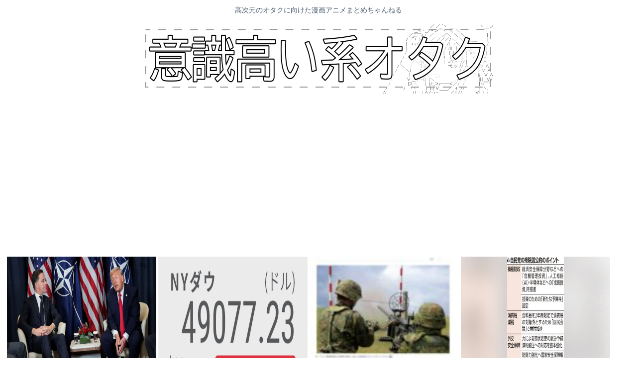

--- FILE ---
content_type: text/html; charset=utf-8
request_url: https://www.google.com/recaptcha/api2/aframe
body_size: 267
content:
<!DOCTYPE HTML><html><head><meta http-equiv="content-type" content="text/html; charset=UTF-8"></head><body><script nonce="knEF9duV9xANzolYlHQ9og">/** Anti-fraud and anti-abuse applications only. See google.com/recaptcha */ try{var clients={'sodar':'https://pagead2.googlesyndication.com/pagead/sodar?'};window.addEventListener("message",function(a){try{if(a.source===window.parent){var b=JSON.parse(a.data);var c=clients[b['id']];if(c){var d=document.createElement('img');d.src=c+b['params']+'&rc='+(localStorage.getItem("rc::a")?sessionStorage.getItem("rc::b"):"");window.document.body.appendChild(d);sessionStorage.setItem("rc::e",parseInt(sessionStorage.getItem("rc::e")||0)+1);localStorage.setItem("rc::h",'1769039067531');}}}catch(b){}});window.parent.postMessage("_grecaptcha_ready", "*");}catch(b){}</script></body></html>

--- FILE ---
content_type: text/javascript;charset=utf-8
request_url: https://rcm.shinobi.jp/r/5b4e90b34ad230a4d45f06dd43756033
body_size: 13733
content:
if(! window.NT_RMD_AUD_ITEMS){window.NT_RMD_AUD_ITEMS = {};};(function(item){window.NT_RMD_AUD_ITEMS[item.source_key] = item;if(window.NT_RMD_AUD_CORE_ENGINE){window.NT_RMD_AUD_CORE_ENGINE.run();}})({"id":153962,"user_id":1710,"source_key":"5b4e90b34ad230a4d45f06dd43756033","rss_feeds":[{"id":153314,"site_url":"https://kimchired.com","site_title":"顔面キムチレッド速報","favicon":"https://kimchired.com/wp-content/uploads/2021/03/cropped-android-chrome-512x512-1-32x32.png"},{"id":153376,"site_url":"https://money774.com","site_title":"VIPなマネーリテラシー","favicon":null},{"id":114822,"site_url":"https://0matome.com/c/news.html","site_title":"おまとめ : ニュース","favicon":"https://0matome.com/favicon.ico"},{"id":153369,"site_url":"https://nihon-love.com","site_title":"愛国ちゃんねる","favicon":"https://nihon-love.com/wp-content/uploads/2021/04/cropped-android-chrome-512x512-1-32x32.png"},{"id":153370,"site_url":"https://dtsoku.com","site_title":"大東亜速報","favicon":"https://dtsoku.com/wp-content/uploads/2025/09/cropped-dtsoku_icon-32x32.png"},{"id":153317,"site_url":"https://toresube.com","site_title":"トレンドの全てがここにある","favicon":"https://toresube.com/wp-content/uploads/2021/04/cropped-android-chrome-512x512-1-32x32.png"},{"id":153371,"site_url":"https://kksoku.com","site_title":"滑稽速報","favicon":"https://kksoku.com/wp-content/uploads/2021/04/cropped-android-chrome-512x512-1-32x32.png"},{"id":153353,"site_url":"https://hanwochi.com","site_title":"反日うぉっち！","favicon":"https://hanwochi.com/wp-content/uploads/2021/03/cropped-android-chrome-512x512-1-32x32.png"},{"id":153306,"site_url":"https://gorillac.com","site_title":"ゴリちゃん","favicon":"https://gorillac.com/wp-content/uploads/2019/11/cropped-android-chrome-512x512-32x32.png"},{"id":153310,"site_url":"https://oshibtn.com","site_title":"押しボタン式ニュース","favicon":"https://oshibtn.com/wp-content/uploads/2019/10/cropped-android-chrome-512x512-32x32.png"}],"html_template":null,"carousel_settings":null,"popup_settings":null,"recommends":[{"id":1945086318,"title":"トランプ氏、グリーンランド巡る対欧関税撤回 「NATOと大枠で合意」","rssid":153370,"url":"https://dtsoku.com/%e3%83%88%e3%83%a9%e3%83%b3%e3%83%97%e6%b0%8f%e3%80%81%e3%82%b0%e3%83%aa%e3%83%bc%e3%83%b3%e3%83%a9%e3%83%b3%e3%83%89%e5%b7%a1%e3%82%8b%e5%af%be%e6%ac%a7%e9%96%a2%e7%a8%8e%e6%92%a4%e5%9b%9e-%e3%80%8cn/","images":["https://dtsoku.com/wp-content/uploads/2026/01/cJEQO478ZHQu1769037442.jpg"],"defaultimage":null,"content":"1 : 2026/01/22 07:42:51 ??? https://news.yahoo.co.jp/articles/c811c68ae4940ef1acb63a8c05c852c155cd6f9b 2 : 2026/01/22 07:45:03 4QDcD キチゲェ大統領 4 : 2026/01/22 07:45:55 MBcON &gt;&gt;2 大きな取引の最中はこんなもんだぞ 3 : 2026/01/22 07:45:47 cLXJ3 誰もが満足できるなら後悔しろよ 5 : 2026/01/22 07:46:18 UYX44 誰が信用するのか 6 : 2026/01/22 07:47:12 hZ3mw タコンプｗｗ 7 : 2026/01/22 07:48:17 acSKk TACOが手を引っ込めた？www 8 : 2026/01/22 07:50:01 EIIC4 オオカミ少年というかオオカミ老人やん 9 : 2026/01/22 07:50:12 GtOUE &gt;&gt;1 トランプ大統領がんばれ～ 11 : 2026/01/22 07:52:21 ucgcO NATOと交渉するん？EUでなくて？ 12 : 2026/01/22 07:53:22 xnfbG tACOをハッキす認知症の大統領…アメリカは壊れてるから(笑) 13 : 2026/01/22 07:53:28 nT8ZA このタコー！(´・ω・｀) 14 : 2026/01/22 07:54:04 KOHy9 まあNATOとTACOは似てるからな 15 : 2026/01/22 07:54:26 UKOmo NATOがなっとく 16 : 2026/01/22 07:54:28 nT8ZA もはや身内に株で儲けさせる作戦としか思えないんだが(´・ω・｀) 17 : 2026/01/22 07:54:54 Ir5Zp どうせまた変える 18 : 2026/01/22 07:55:13 s5vCL まずは全財産渡せとふっかけて半分で手を打つ これでお互いウィンウィンに見せかけるのがトランプ流カツアゲ 19 : 2026/01/22 07:56:48 TZucY やはり トランプは株式市場には弱いw 21 : 2026/01/22 07:59:19 VipYg デンマーク「ヤバいぜグリーン","date":1769037443,"like":0,"rt":0,"hateb":0,"sitename":"大東亜速報","subimage":null,"display_order":0},{"id":1945086319,"title":"【株価】NYダウ588ドル高、トランプ氏関税撤回で 「TACOトレード」再び","rssid":153370,"url":"https://dtsoku.com/%e3%80%90%e6%a0%aa%e4%be%a1%e3%80%91ny%e3%83%80%e3%82%a6588%e3%83%89%e3%83%ab%e9%ab%98%e3%80%81%e3%83%88%e3%83%a9%e3%83%b3%e3%83%97%e6%b0%8f%e9%96%a2%e7%a8%8e%e6%92%a4%e5%9b%9e%e3%81%a7-%e3%80%8ctaco/","images":["https://dtsoku.com/wp-content/uploads/2026/01/fdNka20Vc0Db1769037338.jpg"],"defaultimage":null,"content":"1 : 2026/01/22(木) 07:24:07.44 ID:L5k7J+AP9 【ニューヨーク=五味梨緒奈】21日の米株式市場でダウ工業株30種平均は急反発し、前日比588ドル（1.2%）高い4万9077ドルで引けた。トランプ米大統領がデンマーク自治領グリーンランドの取得問題を巡り、追加関税を取り下げると発表。市場の警戒が和らいだ。 21日の取引時間中の上げ幅は800ドルを超す場面があった。トランプ氏が17日、グリーンランドを取得するまで欧州8カ国に追加関税を課すと表明すると、祝日明け20日の米株市場ではダウ平均が870ドル安と急落していた。 21日の急な方針転換について、市場では今回も「TACO（トランプ氏はいつも腰砕け）トレード」が広がったとの見方が出ている。(略) 日本時間22日未明の大阪取引所の取引で日経平均先物は急伸し、3月物は前日の清算値と比べて一時680円高の5万3510円まで上昇した。 先行き不透明感の高まりから資金が流入していた安全資産とされる金（ゴールド）は反落した。ニューヨーク金先物（中心限月）の価格は米東部時間21日未明に1トロイオンス4890ドル超まで前日終値から3%近く上昇し、最高値を更新していた。午後に関税撤回が伝わると前日清算値（4765ドル）を下回る場面もあった。 トランプ政権は2025年4月に相互関税を発表した際にも、株価の急落や米国債利回りの急上昇を受けて強硬姿勢を和らげた。 当時は発表翌日から4営業日でダウ平均は計4500ドル以上下落したほか、米国債やドルも4月上中旬に急落する場面があった。結局、関税導入の発表から1週間後に、トランプ氏は相互関税上乗せ分を中国を除き90日間停止すると発表した。(略) 高まった警戒が和らいだものの、株価の持続的な上昇には懸念も残る。米証券ミラー・タバックのストラテジスト、マシュー・マリー氏は「関税撤回で株式相場は反発したが、米長期金利の下落（債券価格の上昇）は限定的だった点が気がかりだ。4.2%を下回る水準まで下がらなければ、株価回復の逆風となる」と指摘する。 米長期金利の指標である10年債利回りは21日には4.2%台へと下がったものの、前週末までの水準と比べると高い。 日本経済新聞　2026年1月22日 4:55(2026年1月22日 7:02更新) https://www.nikkei","date":1769037339,"like":0,"rt":0,"hateb":0,"sitename":"大東亜速報","subimage":null,"display_order":0},{"id":1945081100,"title":"【ぐんくつ速報】政府・与党、弾薬生産で軍需工場の国有化","rssid":153353,"url":"https://hanwochi.com/86650/","images":["https://hanwochi.com/wp-content/uploads/2026/01/XUPsd79xUUau1769035624-150x150.jpg"],"defaultimage":null,"content":"1 : 2026/01/21(水) 22:47:32.68 ID:uhc6QCZR0 https://www.asahi.com/articles/ASV1P2PSQV1PUTFK00ZM.html?iref=comtop_7_06 2 : 2026/01/21(水) 22:48:57.92 ID:tSyakuW20 本気で中国と戦争する気やこのアホども 4 : 2026/01/21(水) 22:50:34.67 ID:hirJP92Z0 &gt;&gt;2 戦争したらすぐ負けて沖縄奄美取られるのがオチだと思うやで 9 : 2026/01/21(水) 22:58:22.69 ID:qEwHmAgFH &gt;&gt;4 どっちに転んでも都合がいい アメリカにとってはな 11 : 2026/01/21(水) 23:03:39.86 ID:rWIdyAt20 &gt;&gt;4 そうなる前にアメリカ軍が沖縄を制圧してアメリカに併合するよ 6 : 2026/01/21(水) 22:54:28.69 ID:Ylr+CyKb0 ぐんくつの音が聞こえてきたわー 8 : 2026/01/21(水) 22:58:07.66 ID:6fnrRrsm0 自民党下野した後で合法的に高市逮捕する方法ってある？ 14 : 2026/01/21(水) 23:08:57.76 ID:bViMubqA0 &gt;&gt;8 中国と戦争して敗戦すればいい。 これなら下野を待つまでもない。 失うのは日本の主権と政治の自由くらいなものだからほとんどの国民には何の影響もない。 10 : 2026/01/21(水) 23:01:21.60 ID:JMOnbKjZ0 犬作先生と共に倒そう朝鮮カルト邪教トカゲババア高市 皇室典範改正阻止と憲法改正阻止 朝鮮カルトを絶対に許すな 12 : 2026/01/21(水) 23:05:46.84 ID:e7mg30bv0 いい加減、バターをつくれ。大砲をつくってないで。 米の自給すらままならなくなった低能が武器だけもてば もう泥棒しかすることなくなるだけに決まってるだろ。 13 : 2026/01/21(水) 23:06:32.36 ID:Kda28oa40 海外に売りまくれや 15 : 2026/01/21(水) 23:11:09.78 ID:qEwHmAgFH まあ","date":1769035625,"like":0,"rt":0,"hateb":0,"sitename":"反日うぉっち！","subimage":null,"display_order":0},{"id":1945086320,"title":"自民公約、「高市カラー」前面に…投資促進・防衛力強化・外国人政策","rssid":153370,"url":"https://dtsoku.com/%e8%87%aa%e6%b0%91%e5%85%ac%e7%b4%84%e3%80%81%e3%80%8c%e9%ab%98%e5%b8%82%e3%82%ab%e3%83%a9%e3%83%bc%e3%80%8d%e5%89%8d%e9%9d%a2%e3%81%ab%e6%8a%95%e8%b3%87%e4%bf%83%e9%80%b2%e3%83%bb%e9%98%b2/","images":["https://dtsoku.com/wp-content/uploads/2026/01/7d7lwXG6rA081769034720.jpg"],"defaultimage":null,"content":"1 : 2026/01/22(木) 07:12:20.82 ID:L5k7J+AP9 自民党は21日、「27日公示―2月8日投開票」で行われる衆院選の公約を発表した。高市首相（党総裁）が掲げる「責任ある積極財政」による投資促進や食料品の消費税減税の検討加速、外交・防衛力の強化を明記した。外国人政策など保守的な政策も並べ、「高市カラー」を前面に出した。 公約は「日本列島を、強く豊かに」と題し、「強い経済で、笑顔あふれる暮らしを」「わが国を守る責任。国際秩序を担う日本外交」など5本柱で構成した。 積極財政では、大胆かつ戦略的な投資を進め、雇用と所得増を実現するとうたった。具体的には、経済安全保障や国土 強靱きょうじん 化などのリスクに対する「危機管理投資」、ＡＩ（人工知能）や半導体など17の戦略分野への「成長投資」を推進し、投資のための「新たな予算枠」を設けるとした。 消費税は、2年間限定で食料品を対象外とするため、超党派の「国民会議」で検討を加速すると記した。 外交・安全保障では、国家安全保障戦略など安保3文書の年内改定を約束した。力による現状変更の試みや経済的威圧への対応の「抜本強化」も打ち出した。 外国人政策では、住宅・土地取得や所有者把握の法律・ルールの見直しを掲げた。安定的な皇位継承では、保守派に支持の多い旧皇族の男系男子の養子縁組案を「第一優先」として皇室典範改正を目指すとした。 自民党は21日、衆院選の1次公認候補として計284人を決定した。派閥の政治資金規正法違反事件を巡り、前回の衆院選で非公認とした現職や前議員ら7人を公認した。 読売新聞　2026/01/22 05:00 https://www.yomiuri.co.jp/election/shugiin/20260122-GYT1T00015/ 2 : 2026/01/22(木) 07:12:32.80 ID:GJarYRag0 &gt;&gt;1 円安・物価高やぞ！ おまえら、政権交代も視野にいれとけよー 5 : 2026/01/22(木) 07:14:21.95 ID:+3ZVt3IJ0 円安進むと今より貧困国からしか移民が来ない そうなるとアフリカ人とかになる アフリカにもイスラム教国ある 高市だとイスラム系アフリカ人123万人来る可能性が高い 7 : 2026/01/22(木) 07:14:","date":1769034721,"like":0,"rt":0,"hateb":0,"sitename":"大東亜速報","subimage":null,"display_order":0},{"id":1945079832,"title":"トランプ氏、武力行使は否定 グリーンランドは「米国の領土」","rssid":153310,"url":"https://oshibtn.com/%e3%83%88%e3%83%a9%e3%83%b3%e3%83%97%e6%b0%8f%e3%80%81%e6%ad%a6%e5%8a%9b%e8%a1%8c%e4%bd%bf%e3%81%af%e5%90%a6%e5%ae%9a-%e3%82%b0%e3%83%aa%e3%83%bc%e3%83%b3%e3%83%a9%e3%83%b3%e3%83%89%e3%81%af%e3%80%8c/","images":["https://oshibtn.com/wp-content/uploads/2026/01/ovls62mmuumJ1769034714-150x150.jpg"],"defaultimage":null,"content":"1 名前:押しボタン式の匿名希望者 投稿日時:2026/01/22(木) 06:59:21.22 ID:L5k7J+AP9 【ダボス共同】トランプ米大統領は21日、スイス東部ダボスで演説し、デンマーク自治領グリーンランドは「われわれの領土だ。米国の国家安全保障上の核心的利益だ」と主張した。領有実現に「武力は行使しない」と述べた。演説後、北大西洋条約機構（NATO）のルッテ事務総長と会談し「グリーンランドを含む北極圏全体に関する将来の合意に向けた枠組み」を構築したと発表。領有に反対する欧州8カ国への追加関税を撤回すると表明した。 トランプ氏は、世界経済フォーラム（WEF）年次総会（ダボス会議）で演説した。グリーンランドは戦略的要衝にあるが「広大で無防備な島だ」とし、デンマークによる防衛努力は不十分だと指摘。「米国以外いかなる国も安全を確保できない」と強調した。 トランプ氏は演説で、NATOについて「米国は多大な貢献をしてきたが、見返りが極めて少ない」と不満を表明。これまでの貢献に比べれば、グリーンランド領有は「ごくわずかな要求に過ぎない」と主張した。領有はレアアース（希土類）確保のためでないと説明した。 2026年01月22日 06時27分共同通信 https://www.47news.jp/13755874.html 2 名前:押しボタン式の匿名希望者 投稿日時:2026/01/22(木) 07:00:23.74 ID:BoGRHFTr0 いやいや中国の領土アルよ 3 名前:押しボタン式の匿名希望者 投稿日時:2026/01/22(木) 07:00:59.63 ID:EurCmYH80 実は日本領土だったわ 4 名前:押しボタン式の匿名希望者 投稿日時:2026/01/22(木) 07:01:02.99 ID:klrSmDq30 ノーベル平和賞ww 26 名前:押しボタン式の匿名希望者 投稿日時:2026/01/22(木) 07:15:51.26 ID:dpweWFEv0 &gt;&gt;4 FIFA平和賞なら授与済だよ 31 名前:押しボタン式の匿名希望者 投稿日時:2026/01/22(木) 07:18:07.82 ID:Q0HbrHHd0 &gt;&gt;26 サカ豚がハッタショの馬鹿揃いなのは万国共通なんたなw 5 名前:押しボタン式の匿名希望者 投稿日時:","date":1769034715,"like":0,"rt":0,"hateb":0,"sitename":"押しボタン式ニュース","subimage":null,"display_order":0},{"id":1945083642,"title":"ブラマヨ吉田さん、高市首相の会見に感動。「ガソリン代が安くなったり大統領とドラム叩いたり、思い出して泣きそうになった」","rssid":153317,"url":"https://toresube.com/172172","images":["https://newsatcl-pctr.c.yimg.jp/t/amd-img/20260120-31201475-nksports-000-7-view.jpg?exp=10800","https://toresube.com/wp-content/uploads/2026/01/1Q5mS1CZryDM1769034638.jpg"],"defaultimage":null,"content":"1 : 2026/01/22(木) 07:14:33.01 ID:h8Tol0Bu0 お笑いコンビ「ブラックマヨネーズ」吉田敬（52）が20日、カンテレ発フジテレビ系「旬感LIVEとれたてっ！」（月～金曜午後1時50分＝関西地区）に出演。衆院解散を表明した19日の高市早苗首相の会見について私見を述べた。 吉田は、「僕も6時から見てたんですけど、僕はすごいよかったなと思って」と切り出した。 「『直接選ばれたわけではない』っておっしゃっていたじゃないですか。日本はそういうシステムやから。自民党の中にもすごい幅広い層の支持者の方がおられて。自分がやりたいのは、何点か絞っておっしゃって『これです』と。『さあ、改めて考えてください』ということを明示してくれたから…」と回顧。 「やりそうにない人が言ったのでは何も心にこないけど、（高市首相が）それをおっしゃった時に、街中のガソリン代がもう安くなってる風景とか、 トランプさんとの外交のあのシーンとか、韓国の大統領とドラムたたいてはるところとかが、バッとフラッシュバックしてきて、ちょっと泣いてしまいそうに…」と感動したことを打ち明けた。 続けて、「ちょっと私的なことでイライラしてたから、泣くまではいかなかったんですけど。ちょっと昼間、その日…」と話が脱線しかけたところで、MCの青木源太（42）が「その話はいいです」と苦笑しながら制止していた。 ブラックマヨネーズ吉田敬、高市早苗首相の解散表明に「ちょっと泣いてしまいそうに」（日刊スポーツ） - Yahoo!ニュース お笑いコンビ「ブラックマヨネーズ」吉田敬（52）が20日、カンテレ発フジテレビ系「旬感LIVEとれたてっ！」（月～金曜午後1時50分＝関西地区）に出演。衆院解散を表明した19日の高市早苗首相の会見 news.yahoo.co.jp 2 : 2026/01/22(木) 07:15:03.41 ID:vbLql1yu0 お薬出しときますねー 3 : 2026/01/22(木) 07:15:05.97 ID:GgnblqZmM 食物連鎖の最上位 4 : 2026/01/22(木) 07:15:54.06 ID:SMe3IOKz0 電通マネー来てんね 7 : 2026/01/22(木) 07:16:26.89 ID:90FZ2Oml0 子供のお遊戯会か 8 : 2026/01/2","date":1769034638,"like":0,"rt":0,"hateb":0,"sitename":"トレンドの全てがここにある","subimage":null,"display_order":0},{"id":1945080168,"title":"タイヤをハの字開いた車カスを不正改造車で逮捕。タイヤをハの字に開くのは知的障する改造","rssid":153371,"url":"https://kksoku.com/archives/104992","images":["https://kksoku.com/wp-content/uploads/2026/01/Kp1nxJanuUgY1769033751.jpg"],"defaultimage":null,"content":"1 : 2026/01/22(木) 06:49:17.88 ID:jNpe5CEM0 「うるさい車がいる」車の4か所を不正に改造し運転した疑い 25歳の男を逮捕=静岡県警 https://news.yahoo.co.jp/articles/f3bb5c09a5a5ad612e244baf818cc1d5d4f42bd0 2 : 2026/01/22(木) 06:50:10.56 ID:jNpe5CEM0 2024年10月7日から2025年12月5月の間に乗用車を不正に改造し、その車を運転していたとして、25歳の会社員の男が逮捕されました。 【写真を見る】警察が公開した車両 道路運送車両法違反（不正改造の禁止）の疑いで逮捕されたのは、静岡市葵区に住む会社員の男（25）です。 警察によりますと男は2024年10月7日から2025年12月5月の間、乗用車を不正に改造し、運転した疑いが持たれています。「うるさい車がいる」と警察に通報があったということです。 警察によりますと車の不正改造は、▼マフラーが既製品でなく男が作ったものが取り付けられていること、▼車高が法的に定められたものより低いこと、▼タイヤが八の字に取り付けられていること、▼タイヤがのホイール部分がゴム部分より外にはみ出しているということの4点だということです。 男は容疑を認めているということです。静岡中央署は今後、繁華街などでの車の取り締まりを強化していきたいとしています。 4 : 2026/01/22(木) 06:52:50.30 ID:6GFvGoS40 あの美意識？が全くわからない 5 : 2026/01/22(木) 06:53:40.48 ID:zHVuBu/n0 ハの字シャコタンとか不便だろ 部屋に飾っとけよ 6 : 2026/01/22(木) 06:54:18.13 ID:EnZVYgHg0 厨二病かなんかの延長やろ 26 : 2026/01/22(木) 07:06:03.13 ID:K6Y6vopQ0 &gt;&gt;6 訛るな西日本の土人、馬鹿は喋るな！ 32 : 2026/01/22(木) 07:11:37.33 ID:EnZVYgHg0 &gt;&gt;26 こういう書き方はネットスラングだろw 7 : 2026/01/22(木) 06:55:10.06 ID:OqJgtR+g0 整形し出し","date":1769033754,"like":0,"rt":0,"hateb":0,"sitename":"滑稽速報","subimage":null,"display_order":0},{"id":1945081101,"title":"【山上裁判】教団幹部への殺意を『何ら落ち度のない』安倍に向けたのは「短絡的だ」との判断。無期懲役に！本当に落ち度は無かったのか？","rssid":153353,"url":"https://hanwochi.com/86647/","images":["https://hanwochi.com/wp-content/uploads/2026/01/SK8k0kJ5v6DV1769032906-150x150.jpg"],"defaultimage":null,"content":"1 : 2026/01/22(木) 06:31:45.77 ID:726KJlAZ0 https://www.asahi.com/sp/articles/ASV1H2FLQV1HPTIL016M.html 2 : 2026/01/22(木) 06:32:30.07 ID:726KJlAZ0 母親が1億円以上の献金をして家庭の不和が極まったという生い立ちの不遇さは「理解不能ではない」としつつ、 犯行時の被告は40代で、思いとどまる「規範意識」を持てたと指摘。 教団幹部への殺意を「何ら落ち度のない」安倍氏に向けたのは「短絡的だ」とし、酌むべき事情はほとんどないと結論づけた。 3 : 2026/01/22(木) 06:34:50.71 ID:jjfnPgar0 英雄を踏み潰す美しい国ニッポン 4 : 2026/01/22(木) 06:35:13.35 ID:wEV6EaJk0 その辺の教団幹部よりも近しい関係だろ 5 : 2026/01/22(木) 06:35:28.00 ID:ZmmK6Onm0 悪いことされても受け続けないといけないってことなんかねえ やられる側としては苦しい世の中やね 6 : 2026/01/22(木) 06:36:34.16 ID:ppgfJjZ90 検察は清和会の犬 7 : 2026/01/22(木) 06:37:20.52 ID:RB7d27Oy0 この裁判官出世街道に乗ったな 8 : 2026/01/22(木) 06:37:35.56 ID:wDvTG/LZ0 言うほど落ち度はなかったか？ 9 : 2026/01/22(木) 06:37:38.49 ID:ppgfJjZ90 おじーさんの代から統一教会とズブズブ 10 : 2026/01/22(木) 06:37:59.21 ID:OkRj9XWR0 まさか裁判官さんも統一じゃないだろうな？ 11 : 2026/01/22(木) 06:38:42.59 ID:MhDxjvIpM その行いに「落ち度がない」と思っていたなら教団に苦しめられる下級国民の事なんか全く考えてなかったと同義だな 12 : 2026/01/22(木) 06:39:26.34 ID:hoNckgd30 手の込んだ自殺 13 : 2026/01/22(木) 06:40:35.00 ID:vw1EKYAo0 山神を崇める信者らが騒","date":1769032906,"like":0,"rt":0,"hateb":0,"sitename":"反日うぉっち！","subimage":null,"display_order":0},{"id":1945080745,"title":"トランプ氏、欧州8カ国への関税撤回を表明","rssid":153314,"url":"https://kimchired.com/%e3%83%88%e3%83%a9%e3%83%b3%e3%83%97%e6%b0%8f%e3%80%81%e6%ac%a7%e5%b7%9e8%e3%82%ab%e5%9b%bd%e3%81%b8%e3%81%ae%e9%96%a2%e7%a8%8e%e6%92%a4%e5%9b%9e%e3%82%92%e8%a1%a8%e6%98%8e/","images":null,"defaultimage":null,"content":"1 : 2026/01/22(木) 06:54:13.46 ID:L5k7J+AP9 【ダボス共同】トランプ米大統領は21日、交流サイト（SNS）で、グリーンランド領有に反対する欧州8カ国への追加関税を撤回すると表明した […]","date":1769032812,"like":0,"rt":0,"hateb":0,"sitename":"顔面キムチレッド速報","subimage":"https://kimchired.com/wp-content/uploads/2026/01/IUSIyAg9YQ3B1769032809.jpg","display_order":0},{"id":1945077847,"title":"イタリア、トランプ氏主導の「平和評議会」不参加へ 欧米間の亀裂が深刻化","rssid":153370,"url":"https://dtsoku.com/%e3%82%a4%e3%82%bf%e3%83%aa%e3%82%a2%e3%80%81%e3%83%88%e3%83%a9%e3%83%b3%e3%83%97%e6%b0%8f%e4%b8%bb%e5%b0%8e%e3%81%ae%e3%80%8c%e5%b9%b3%e5%92%8c%e8%a9%95%e8%ad%b0%e4%bc%9a%e3%80%8d%e4%b8%8d%e5%8f%82/","images":["https://dtsoku.com/wp-content/uploads/2026/01/CTjcSwfuFHAZ1769031960.jpg"],"defaultimage":null,"content":"1 : 2026/01/22(木) 06:19:23.14 ID:DQth5kTo9 パレスチナ自治区ガザの暫定統治を監督する「平和評議会」をめぐり、イタリアが参加を見送る方針だとイタリアのメディアが報じました。 平和評議会はアメリカのトランプ大統領が議長を務め、参加国が10億ドル（日本円で約1580億円）を拠出すれば恒久的メンバーの資格を得ることができるとしています。 イタリアメディアは21日、イタリアがこの平和評議会への参加を見送る方針だと伝えました。 フランスは既に参加を見送る方針を示していて、ドイツは招待に謝意を示す一方、メルツ首相の報道官は「国連が紛争対応の中心的枠組みだ」と述べ、参加には慎重な姿勢です。 ノルウェーとスウェーデンも不参加の見通しです。 一方、ハンガリーやイスラエルなどは参加の意向を示していて、欧米間の亀裂がさらに深まる可能性があります。 [FNNプライムオンライン] 2026/1/22(木) 1:09 https://news.yahoo.co.jp/articles/855e608d3f1036c448b463b25c7f2a52f5bf0915 3 : 2026/01/22(木) 06:21:04.66 ID:eoK6x7K60 国連安保理があの体たらくだからなあ 金ドブへの懸念は拭えない 9 : 2026/01/22(木) 06:23:41.31 ID:wdwPiv9m0 &gt;&gt;3 トランプの思い付きに比べたら1000倍マシだろう 4 : 2026/01/22(木) 06:21:31.93 ID:LA/MjY+i0 &gt;&gt;1 日独伊同盟結ぼう、アメリカを攻撃すべき 5 : 2026/01/22(木) 06:21:46.50 ID:Ma0higMe0 メローニが参加しないのか 6 : 2026/01/22(木) 06:21:54.35 ID:lu17dY4s0 メローニがトランプ捨てたのか 高市と違ってやり手だなあの女 17 : 2026/01/22(木) 06:31:12.06 ID:GlBY5e0B0 &gt;&gt;6 いま ヨーロッパが プンスコ 米国に怒ってるから仕方がない でも US ARMYからすれば 至極 納得の話だから 欧州と米国コロニーの対立構造でもある 中国と日本の関係に似てるね 7 : 20","date":1769031962,"like":0,"rt":0,"hateb":0,"sitename":"大東亜速報","subimage":null,"display_order":0},{"id":1945079260,"title":"プーチン大統領 「ウクライナ全土が我々のもの」 国際会議で持論展開","rssid":153306,"url":"https://gorillac.com/401723/","images":["https://gorillac.com/wp-content/uploads/2026/01/zds7Y5DeUSLV1769031084-150x150.jpg"],"defaultimage":null,"content":"1 名前:匿名のゴリラ 投稿日時:2026/01/22(木) 00:37:56.65 ID:JuQPzbX20 プーチン大統領　「ウクライナ全土が我々のもの」　国際会議で持論展開 https://news.yahoo.co.jp/articles/179a4e216396100ac97257f180bab3901b523344 ロシアのプーチン大統領は20日、国際会議で演説し、ロシア人とウクライナ人は1つの民族だとした上で、 「その意味では、ウクライナ全土が我々のものだ」と持論を展開しました。 2 名前:匿名のゴリラ 投稿日時:2026/01/22(木) 00:38:29.75 ID:TQ8iZd1i0 トランプ効果か 3 名前:匿名のゴリラ 投稿日時:2026/01/22(木) 00:38:38.21 ID:SJXSmvEW0 グリーンランドはアメリカのもの 4 名前:匿名のゴリラ 投稿日時:2026/01/22(木) 00:42:03.43 ID:44Q2STSK0 アメリカとロシアがグルで欧州の負けか 5 名前:匿名のゴリラ 投稿日時:2026/01/22(木) 00:43:05.57 ID:OWWMwawH0 タァンプと話が合いそうだな 7 名前:匿名のゴリラ 投稿日時:2026/01/22(木) 00:47:52.27 ID:ICXO/GnU0 まぁうんロシア帝国内だし 8 名前:匿名のゴリラ 投稿日時:2026/01/22(木) 00:50:42.24 ID:/n1QjSeq0 ロシアウクライナベラルーシはスラブ三兄弟だからな 9 名前:匿名のゴリラ 投稿日時:2026/01/22(木) 00:52:22.40 ID:PhMlSHiK0 空前の領土的野心ブーム 10 名前:匿名のゴリラ 投稿日時:2026/01/22(木) 00:52:56.22 ID:GCotAjwH0 プーチンには文句言って トランプには何も言わないのって ダブルスタンダードだろ 11 名前:匿名のゴリラ 投稿日時:2026/01/22(木) 00:54:52.72 ID:W0azkG220 昔の話が通るのならば モスクワがキエフのものなのでは？ 12 名前:匿名のゴリラ 投稿日時:2026/01/22(木) 00:57:50.01 ID:iEiJpc5va やっぱり核は必要だな 1","date":1769031085,"like":0,"rt":0,"hateb":0,"sitename":"ゴリちゃん","subimage":null,"display_order":0},{"id":1945078344,"title":"【画像】この時の山本美月さんに告白されたら付き合う？【Pickup】","rssid":114822,"url":"https://0matome.com/p/p75ae03b0df243a0258cbb994e120b5c4.html","images":["https://livedoor.blogimg.jp/amosaic/imgs/9/1/9110cf48-s.jpg"],"defaultimage":null,"content":"【画像】この時の山本美月さんに告白されたら付き合う？【Pickup】 アルファルファモザイク＠ネットニュースのまとめ","date":1769030398,"like":0,"rt":0,"hateb":0,"sitename":"おまとめ : ニュース","subimage":null,"display_order":0},{"id":1945073240,"title":"日本人は個人崇拝と大量殺戮と強姦、他人を踏みつけにする事が大好きで悪知恵だけは働く卑劣で醜い出っ歯のゴブリン。","rssid":153353,"url":"https://hanwochi.com/86644/","images":null,"defaultimage":null,"content":"1 : 2026/01/22(木) 05:31:48.68 ID:LUL5QUGS0 4ねよ戦後80年経って未だに反省出来ない他人を踏みつけにして自分がいかに得をするかという事しか考えない卑劣一億総病人民族 https://greta.5ch.net/test/read.cgi/poverty/1763055978/ 3 : 2026/01/22(木) 05:33:13.23 ID:hzpLNWaS0 いや反省したじゃん 6 : 2026/01/22(木) 05:35:04.82 ID:Q28M+RJA0 &gt;&gt;3 「いや反省したじゃん」 「いつまで反省しなきゃならないの？」 こういう事を汚らしい口から排声してほざく奴がいる限り反省足りてないよ 7 : 2026/01/22(木) 05:37:17.61 ID:hzpLNWaS0 &gt;&gt;6 文字だから声なんか出してないけど 15 : 2026/01/22(木) 05:42:33.41 ID:E48MrHbj0 &gt;&gt;3 犯罪者気質だなあ 心の底では俺は悪くねえと思ってそう 4 : 2026/01/22(木) 05:33:58.62 ID:1detRE/+0 ジャアアアアアアアアアアアアアアアアアアアアアアアアアアアアアアアアアアアアアアアップ！ 5 : 2026/01/22(木) 05:34:34.74 ID:Ef/OLo0m0 普通の日本人な 8 : 2026/01/22(木) 05:37:37.66 ID:ucAZWhoz0 さすがに80年以上前の話だしな 中国人はなんで元寇を反省してないの？とか 朝鮮人はなんで応永の外寇を反省してないの？ とか言われても返事に困るだろ 9 : 2026/01/22(木) 05:38:18.03 ID:49wvmY7f0 &gt;&gt;8 何言ってんだこいつ 11 : 2026/01/22(木) 05:39:29.41 ID:ucAZWhoz0 &gt;&gt;9 いや言ってることははっきりわかるだろｗ 返事に困ってるだけでｗ 12 : 2026/01/22(木) 05:40:45.75 ID:3zhWJQyn0 &gt;&gt;8 ２６００年続く世界最古の国とか言う割に 責任は続かないんだな 10 : 2026/01/22(木) 05:39:14","date":1769030183,"like":0,"rt":0,"hateb":0,"sitename":"反日うぉっち！","subimage":"https://hanwochi.com/wp-content/uploads/2025/09/hanwochi_icon.png","display_order":0},{"id":1945078339,"title":"【爆笑】トランプ、EU関税の脅迫撤回w w w w w w w w w w w w w w w w w w w w","rssid":114822,"url":"https://0matome.com/p/pe65714291a90d392fc92a1ff2e1baa78.html","images":null,"defaultimage":null,"content":"【爆笑】トランプ、EU関税の脅迫撤回w w w w w w w w w w w w w w w w w w w w 冷笑速報","date":1769030039,"like":0,"rt":0,"hateb":0,"sitename":"おまとめ : ニュース","subimage":"https://0matome.com/img/og_image.png","display_order":0},{"id":1945078345,"title":"【画像】大坂なおみ、超前衛的な衣装で全豪オープンへwww","rssid":114822,"url":"https://0matome.com/p/p43886adde076cb61e5dae1c50a3850a9.html","images":["https://livedoor.blogimg.jp/booq/imgs/0/9/09d17765.jpg"],"defaultimage":null,"content":"【画像】大坂なおみ、超前衛的な衣装で全豪オープンへwww まとめたニュース","date":1769030038,"like":0,"rt":0,"hateb":0,"sitename":"おまとめ : ニュース","subimage":null,"display_order":0},{"id":1945078340,"title":"ひろゆき氏、高級車の『残クレ』問題で私見「何が問題か全く分からない。レンタカー借りる人に文句言う人なんて全くいない…」","rssid":114822,"url":"https://0matome.com/p/p642af8c3e2e7083832af0e5163e25c1a.html","images":null,"defaultimage":null,"content":"ひろゆき氏、高級車の『残クレ』問題で私見「何が問題か全く分からない。レンタカー借りる人に文句言う人なんて全くいない…」 ２ちゃんねるニュース超速まとめ＋","date":1769029200,"like":0,"rt":0,"hateb":0,"sitename":"おまとめ : ニュース","subimage":"https://0matome.com/img/og_image.png","display_order":0}],"name":"poli群のimg","note":"","line":"0","sort_type":"published_date","limit":16,"template":"image-frame","theme":"","title_color":"","title_bg_color":"","article_text_color":"","article_bg_color":"","border_color":"","border_width":0,"border_radius":0,"count_color":"","count_bg_color":"","article_size":1,"image_size":{"article_image_size":"1","article_image_vertical_size":"1"},"display_adjustment":{"display_adjustment":"default","display_adjustment_size":0,"display_vertical_size":0},"target_blank":1,"display_publishdate":0,"display_share":1,"display_content":1,"admaxlite":0,"sensitive_judge":100,"sensitive_at":1674097049000,"created_at":1618111789000,"updated_at":1769038495000,"use_display_priority":false,"hide_future_article":false,"article_take_days":0,"theme_id":0,"title_bg_opacity":"1","count_bg_opacity":"1","article_vertical_size":1,"display_effect":"","font_size":"large","icon_show":false,"icon_url":null,"favicon_show":false,"ranking_show":false,"new_show":false,"new_time":1440,"title_show":"title","title_count":0,"margin_top":2,"margin_bottom":2,"margin_left":2,"margin_right":2,"display_publishtime":false,"rss_image_only":false,"new_color":"#ff0000","min_article_width":150,"date_color":"","col_size":4,"user_life":388272369,"use_ssl":false,"mouse_over":false,"version":2.0});

--- FILE ---
content_type: application/javascript
request_url: https://x9.shinobi.jp/track?cid=453134535&ref=&jsref=https%3A%2F%2Ftakaiotaku.com%2F%25E9%25B3%25A5%25E5%25B1%25B1%25E6%2598%258E%25E5%2585%2588%25E7%2594%259F%25E3%2580%2581%25E6%25A1%2583%25E7%2599%25BD%25E7%2599%25BD%25EF%25BC%2588%25E3%2582%25BF%25E3%2582%25AA%25E3%2583%2591%25E3%2582%25A4%25E3%2583%2591%25E3%2582%25A4%25EF%25BC%2589%25E3%2581%258C%25E5%2588%2586%25E3%2581%258B%25E3%2582%2589%25E3%2581%25AA%2F&time=1769039063417&x9uid=6f5d7a24-1cdd-4c21-9085-d2baf1d48cbf&imuid=null&picked=%7B%22453134535-103%22%3A%7B%22language%22%3A%22en-US%40posix%22%2C%22session_id%22%3A%22b45637d6-3e83-46c0-8274-e9b06e4d965d%22%7D%7D&callback=__chikayo__.callback.C_1769039063416_3281&uid=758d6826-387f-4b7a-8c07-c153cfca2c07
body_size: 28
content:
__chikayo__.callback.C_1769039063416_3281('758d6826-387f-4b7a-8c07-c153cfca2c07');

--- FILE ---
content_type: text/javascript;charset=utf-8
request_url: https://rcm.shinobi.jp/r/892f3616eab605c5120e2fb1be6ba96f
body_size: 7415
content:
if(! window.NT_RMD_AUD_ITEMS){window.NT_RMD_AUD_ITEMS = {};};(function(item){window.NT_RMD_AUD_ITEMS[item.source_key] = item;if(window.NT_RMD_AUD_CORE_ENGINE){window.NT_RMD_AUD_CORE_ENGINE.run();}})({"id":145640,"user_id":1710,"source_key":"892f3616eab605c5120e2fb1be6ba96f","rss_feeds":[{"id":115973,"site_url":"https://0matome.com/c/showbiz.html","site_title":"おまとめ : 芸能","favicon":"https://0matome.com/favicon.ico"},{"id":116237,"site_url":"https://0matome.com/c/matome.html","site_title":"おまとめ : まとめ","favicon":"https://0matome.com/favicon.ico"},{"id":159309,"site_url":"https://kitaaa.net/","site_title":"キター(ﾟ∀ﾟ)ー！アンテナ - 総合 -","favicon":"https://kitaaa.net/favicon.png?0322-3"}],"html_template":null,"carousel_settings":null,"popup_settings":null,"recommends":[{"id":1930401796,"title":"AV女優の実名が漏れない理由","rssid":159309,"url":"https://netizen-voice.blog.jp/archives/45938437.html","images":null,"defaultimage":null,"content":"https://netizen-voice.blog.jp/archives/45938437.html","date":1788246000,"like":0,"rt":0,"hateb":0,"sitename":"キター(ﾟ∀ﾟ)ー！アンテナ - 総合 -","subimage":null,"display_order":0},{"id":1945082875,"title":"トランプ大統領「G7首脳会議出席しない」","rssid":159309,"url":"https://kitaaa.net/?mode=ct_view&ct_no=777&ct_sort=0&ano=15982249","images":null,"defaultimage":null,"content":"","date":1769035886,"like":0,"rt":0,"hateb":0,"sitename":"キター(ﾟ∀ﾟ)ー！アンテナ - 総合 -","subimage":"https://ik1-439-51873.vs.sakura.ne.jp/image_kitaaa/20260122/20260122125005donald_trump_usa.jpeg","display_order":0},{"id":1945082876,"title":"維新を寝返って中革連から出馬する候補者が出た模様、「わざわざ泥舟に乗らんでも……」と有権者が衝撃を受","rssid":159309,"url":"https://kitaaa.net/?mode=ct_view&ct_no=777&ct_sort=0&ano=15982796","images":null,"defaultimage":null,"content":"","date":1769035884,"like":0,"rt":0,"hateb":0,"sitename":"キター(ﾟ∀ﾟ)ー！アンテナ - 総合 -","subimage":"https://kitaaa.net/img/og5.png","display_order":0},{"id":1945082877,"title":"【速報】セブンイレブンの新商品の弁当ヤバいwwwwww","rssid":159309,"url":"https://kitaaa.net/?mode=ct_view&ct_no=777&ct_sort=0&ano=15982771","images":null,"defaultimage":null,"content":"","date":1769035883,"like":0,"rt":0,"hateb":0,"sitename":"キター(ﾟ∀ﾟ)ー！アンテナ - 総合 -","subimage":"https://ik1-439-51873.vs.sakura.ne.jp/image_kitaaa/20260122/20260122074032a37264a4-s.jpg","display_order":0},{"id":1945074125,"title":"「これって盛大な自爆なのでは？」と某怪文書への対応にツッコミ殺到、黙っていればただのネタだったのに…","rssid":159309,"url":"https://kitaaa.net/?mode=ct_view&ct_no=777&ct_sort=0&ano=15982649","images":null,"defaultimage":null,"content":"","date":1769031744,"like":0,"rt":0,"hateb":0,"sitename":"キター(ﾟ∀ﾟ)ー！アンテナ - 総合 -","subimage":"https://kitaaa.net/img/og5.png","display_order":0},{"id":1945074126,"title":"レアアース開拓のために日本政府が390億円支出を閣議決定 ","rssid":159309,"url":"https://kitaaa.net/?mode=ct_view&ct_no=777&ct_sort=0&ano=15982658","images":null,"defaultimage":null,"content":"","date":1769031743,"like":0,"rt":0,"hateb":0,"sitename":"キター(ﾟ∀ﾟ)ー！アンテナ - 総合 -","subimage":"https://ik1-439-51873.vs.sakura.ne.jp/image_kitaaa/20260122/20260122064508f88b8125-s.jpg","display_order":0},{"id":1945082855,"title":"【画像】YOASOBI・幾田りらの乳房が限界突破！たわわに実りすぎやろ！","rssid":115973,"url":"https://0matome.com/p/p90a990c6814080c3da5a15c4976fab27.html","images":["https://blog-imgs-167.fc2.com/g/e/i/geinoukame/lBABBa6_20260121132438s01.jpeg"],"defaultimage":null,"content":"【画像】YOASOBI・幾田りらの乳房が限界突破！たわわに実りすぎやろ！ 芸能かめはめ波","date":1769030397,"like":0,"rt":0,"hateb":0,"sitename":"おまとめ : 芸能","subimage":null,"display_order":0},{"id":1945082857,"title":"この生足がセクシーすぎる西野七瀬の魅力的な画像www","rssid":115973,"url":"https://0matome.com/p/p37fd843f85fe2d3be2af35e55467b04a.html","images":["https://livedoor.blogimg.jp/katotake3412-14whqnru/imgs/1/f/1f0f6899-s.jpg"],"defaultimage":null,"content":"この生足がセクシーすぎる西野七瀬の魅力的な画像www 乃木通　乃木坂46櫻坂46日向坂46","date":1769030040,"like":0,"rt":0,"hateb":0,"sitename":"おまとめ : 芸能","subimage":null,"display_order":0},{"id":1945082856,"title":"【悲報】日テレさん、ドラマにまでしょーもないテロップを入れ始める","rssid":115973,"url":"https://0matome.com/p/p89958447898153e0fe0378f0609d1384.html","images":null,"defaultimage":null,"content":"【悲報】日テレさん、ドラマにまでしょーもないテロップを入れ始める ガハろぐNewsヽ(･ω･)/ｽﾞｺｰ","date":1769029913,"like":0,"rt":0,"hateb":0,"sitename":"おまとめ : 芸能","subimage":"https://0matome.com/img/og_image.png","display_order":0},{"id":1945082854,"title":"麒麟川島「LINE登録必須のスマホ注文だと分かっていれば店に入らなかったのに」","rssid":115973,"url":"https://0matome.com/p/pa3e40198a31991e61cf61382acbc0b35.html","images":["https://ge-now.com/wp-content/uploads/2026/01/6TwOyyQGHFyN1769029318-150x150.jpg"],"defaultimage":null,"content":"麒麟川島「LINE登録必須のスマホ注文だと分かっていれば店に入らなかったのに」 げいのーどっとこむ","date":1769029559,"like":0,"rt":0,"hateb":0,"sitename":"おまとめ : 芸能","subimage":null,"display_order":0},{"id":1945082853,"title":"学習院のご学友、愛子と某ジャニーズアイドルを番わせようと画策","rssid":115973,"url":"https://0matome.com/p/pa476f0118a2cf8b55e4848713f7a912a.html","images":["https://ge-now.com/wp-content/uploads/2026/01/qdHSlXQDdElN1769027452-150x150.jpg"],"defaultimage":null,"content":"学習院のご学友、愛子と某ジャニーズアイドルを番わせようと画策 げいのーどっとこむ","date":1769029558,"like":0,"rt":0,"hateb":0,"sitename":"おまとめ : 芸能","subimage":null,"display_order":0},{"id":1945065644,"title":"某人気番組を欠席した『名物出演者』、「もうちょっとどうにかならなかったのか」と不自然すぎる扱いに視聴","rssid":159309,"url":"https://kitaaa.net/?mode=ct_view&ct_no=777&ct_sort=0&ano=15982526","images":null,"defaultimage":null,"content":"","date":1769027549,"like":0,"rt":0,"hateb":0,"sitename":"キター(ﾟ∀ﾟ)ー！アンテナ - 総合 -","subimage":"https://kitaaa.net/img/og5.png","display_order":0},{"id":1945065645,"title":"屋根の雪下ろしを終えた北海道住民、ハシゴ支え役の妻が寝落ちして降りられなくなった結果……","rssid":159309,"url":"https://kitaaa.net/?mode=ct_view&ct_no=777&ct_sort=0&ano=15982489","images":null,"defaultimage":null,"content":"","date":1769027548,"like":0,"rt":0,"hateb":0,"sitename":"キター(ﾟ∀ﾟ)ー！アンテナ - 総合 -","subimage":"https://kitaaa.net/img/og5.png","display_order":0},{"id":1945065646,"title":"火星の時計は、地球より477マイクロ秒速く進む…米研究結果！","rssid":159309,"url":"https://kitaaa.net/?mode=ct_view&ct_no=777&ct_sort=0&ano=15982471","images":null,"defaultimage":null,"content":"","date":1769027543,"like":0,"rt":0,"hateb":0,"sitename":"キター(ﾟ∀ﾟ)ー！アンテナ - 総合 -","subimage":"https://ik1-439-51873.vs.sakura.ne.jp/image_kitaaa/20260122/20260122042007ae423e17.jpg","display_order":0},{"id":1945075741,"title":"【朗報】NHK集金人さん、全員無職へwww","rssid":116237,"url":"https://0matome.com/p/p8a73e02e182cec6e70b74f3753835624.html","images":null,"defaultimage":null,"content":"【朗報】NHK集金人さん、全員無職へwww VIPワイドガイド","date":1769026919,"like":0,"rt":0,"hateb":0,"sitename":"おまとめ : まとめ","subimage":"https://0matome.com/img/og_image.png","display_order":0},{"id":1945074111,"title":"小峠「ファミレスでナイフフォーク落ちたとき見る奴、救急車とかヘリをいちいち見る奴ってダサい、負けですよ！」","rssid":115973,"url":"https://0matome.com/p/p0162d94bef0eb6054b68ba4899c698e4.html","images":["https://livedoor.blogimg.jp/kinisoku/imgs/b/b/bb97b8eb.jpg"],"defaultimage":null,"content":"小峠「ファミレスでナイフフォーク落ちたとき見る奴、救急車とかヘリをいちいち見る奴ってダサい、負けですよ！」 キニ速","date":1769026800,"like":0,"rt":0,"hateb":0,"sitename":"おまとめ : 芸能","subimage":null,"display_order":0},{"id":1945082851,"title":"【画像】森下千里衆議院議員のエッチなグラビアwww","rssid":115973,"url":"https://0matome.com/p/pa0cdf83f0737e804f6fbb20adcaae583.html","images":["https://livedoor.blogimg.jp/rabitsokuhou/imgs/6/b/6b9cf7f4-s.jpg"],"defaultimage":null,"content":"【画像】森下千里衆議院議員のエッチなグラビアwww ラビット速報","date":1769026319,"like":0,"rt":0,"hateb":0,"sitename":"おまとめ : 芸能","subimage":null,"display_order":0},{"id":1945075752,"title":"【画像】佳子さまの例の青ドレス、値段がコレwww","rssid":116237,"url":"https://0matome.com/p/p5a707436dd4ec323d64b860228f3a9fe.html","images":["https://livedoor.blogimg.jp/worldfusigi/imgs/7/2/72ed40b8.jpg"],"defaultimage":null,"content":"【画像】佳子さまの例の青ドレス、値段がコレwww 不思議.net - 5ch(2ch)まとめサイト","date":1769026196,"like":0,"rt":0,"hateb":0,"sitename":"おまとめ : まとめ","subimage":null,"display_order":0},{"id":1945075745,"title":"トランプ「平和賞くれたからマチャドをベネズエラ大統領にする」","rssid":116237,"url":"https://0matome.com/p/pc1b21d24404bcd159f202051fa0f8349.html","images":["https://baikoku-ch.com/wp-content/uploads/2026/01/lvlH4iwx5osA1769024773.jpg"],"defaultimage":null,"content":"トランプ「平和賞くれたからマチャドをベネズエラ大統領にする」 売国ちゃんねる","date":1769026077,"like":0,"rt":0,"hateb":0,"sitename":"おまとめ : まとめ","subimage":null,"display_order":0},{"id":1945075743,"title":"【画像】最近のセクシー女優さん、こうなるwww","rssid":116237,"url":"https://0matome.com/p/p485d5ddb5ec713bbead384dd7d0ba2df.html","images":null,"defaultimage":null,"content":"【画像】最近のセクシー女優さん、こうなるwww ネギ速","date":1769025718,"like":0,"rt":0,"hateb":0,"sitename":"おまとめ : まとめ","subimage":"https://0matome.com/img/og_image.png","display_order":0},{"id":1945075751,"title":"【悲報】持田香織の今の姿がこちらwww","rssid":116237,"url":"https://0matome.com/p/p6d631abaf84c4b2507204faf6d45b3a2.html","images":["https://livedoor.blogimg.jp/plusmicro26/imgs/9/a/9a56d175-s.jpg"],"defaultimage":null,"content":"【悲報】持田香織の今の姿がこちらwww ぶる速-VIP","date":1769025476,"like":0,"rt":0,"hateb":0,"sitename":"おまとめ : まとめ","subimage":null,"display_order":0},{"id":1945075754,"title":"【牛乳寒天バトル】牛乳寒天バトル白桃部門で練習試合にエントリーします","rssid":116237,"url":"https://0matome.com/p/p5071e0553320581858509aaf4c56ce32.html","images":["https://gia-chan.com/wp-content/uploads/2026/01/1769006150998-thumb-50x50.jpg"],"defaultimage":null,"content":"【牛乳寒天バトル】牛乳寒天バトル白桃部門で練習試合にエントリーします ぎあちゃんねる（仮）","date":1769025475,"like":0,"rt":0,"hateb":0,"sitename":"おまとめ : まとめ","subimage":null,"display_order":0},{"id":1945075748,"title":"AU「大規模障害起こしても200円払えばええやろ」←これ","rssid":116237,"url":"https://0matome.com/p/p7eae780c354088bd02a830b4cf6bbd3a.html","images":["http://vsnp.up.seesaa.net/image/sp_04.png"],"defaultimage":null,"content":"AU「大規模障害起こしても200円払えばええやろ」←これ V速ニュップ","date":1769025356,"like":0,"rt":0,"hateb":0,"sitename":"おまとめ : まとめ","subimage":null,"display_order":0},{"id":1945074109,"title":"【テレビ】『行列相談所』欠席した「名物出演者」の不自然な扱いに注目集まる","rssid":115973,"url":"https://0matome.com/p/pb27c9d47e31d89eeb86fe92cdbf45aae.html","images":["https://livedoor.blogimg.jp/sukina_news5151/imgs/3/c/3c152a2b.jpg"],"defaultimage":null,"content":"【テレビ】『行列相談所』欠席した「名物出演者」の不自然な扱いに注目集まる 好きなニュースまとめ","date":1769025354,"like":0,"rt":0,"hateb":0,"sitename":"おまとめ : 芸能","subimage":null,"display_order":0},{"id":1945075755,"title":"【画像】こういう服を着る女性","rssid":116237,"url":"https://0matome.com/p/p08d698e0470901792a70fce413e37d07.html","images":null,"defaultimage":null,"content":"【画像】こういう服を着る女性 2chまとめたぁぁぁぁ","date":1769025239,"like":0,"rt":0,"hateb":0,"sitename":"おまとめ : まとめ","subimage":"https://0matome.com/img/og_image.png","display_order":0},{"id":1945075753,"title":"霞ヶ関「アカン、早苗が経済対策を政府内で詰めた跡がない。目先の選挙だけ考えて後先考えてないかも。このままでは財政メルトダウン」","rssid":116237,"url":"https://0matome.com/p/p584a011000d14e9499b3815c0bce279b.html","images":null,"defaultimage":null,"content":"霞ヶ関「アカン、早苗が経済対策を政府内で詰めた跡がない。目先の選挙だけ考えて後先考えてないかも。このままでは財政メルトダウン」 上級まとめサイト","date":1769025120,"like":0,"rt":0,"hateb":0,"sitename":"おまとめ : まとめ","subimage":"https://0matome.com/img/og_image.png","display_order":0},{"id":1945067151,"title":"暖房レスモメン 生きてる？(´・ω・`)","rssid":116237,"url":"https://0matome.com/p/pb9693f23d02202e5fd383f9da70ef92b.html","images":null,"defaultimage":null,"content":"暖房レスモメン 生きてる？(´・ω・`) ひみつのどうくつ","date":1769024520,"like":0,"rt":0,"hateb":0,"sitename":"おまとめ : まとめ","subimage":"https://0matome.com/img/og_image.png","display_order":0},{"id":1945075746,"title":"スニーカー転売終わるwww","rssid":116237,"url":"https://0matome.com/p/pa298d409e90ea13a330db2fa917f32b8.html","images":null,"defaultimage":null,"content":"スニーカー転売終わるwww ひみつのどうくつ","date":1769024519,"like":0,"rt":0,"hateb":0,"sitename":"おまとめ : まとめ","subimage":"https://0matome.com/img/og_image.png","display_order":0},{"id":1945075749,"title":"友達「俺うなぎの蒲焼き食ったことないんだよね」俺「え！？まじ！？一回も！？」","rssid":116237,"url":"https://0matome.com/p/p7920b3bfad2d0f434075470d1139d97e.html","images":null,"defaultimage":null,"content":"友達「俺うなぎの蒲焼き食ったことないんだよね」俺「え！？まじ！？一回も！？」 はうめにー速報","date":1769024399,"like":0,"rt":0,"hateb":0,"sitename":"おまとめ : まとめ","subimage":"https://0matome.com/img/og_image.png","display_order":0},{"id":1945082858,"title":"日本テレビ・岩田絵里奈アナ、3月末で退社を発表","rssid":115973,"url":"https://0matome.com/p/p0562d3838e59a39863c6c4c7889474db.html","images":null,"defaultimage":null,"content":"日本テレビ・岩田絵里奈アナ、3月末で退社を発表 芸能人ニュース速報","date":1769024398,"like":0,"rt":0,"hateb":0,"sitename":"おまとめ : 芸能","subimage":"https://0matome.com/img/og_image.png","display_order":0},{"id":1945075739,"title":"【海外の反応】死亡遊戯で飯を食う。 第3話 「ユウキ、意外と人間らしいところもあるな」「この空気感ほんとに最高」","rssid":116237,"url":"https://0matome.com/p/p647619de6fb7bf45fbea3d4c528979a9.html","images":["https://blog-imgs-169.fc2.com/d/s/a/dsara/ahZUog2.jpeg"],"defaultimage":null,"content":"【海外の反応】死亡遊戯で飯を食う。 第3話 「ユウキ、意外と人間らしいところもあるな」「この空気感ほんとに最高」 ネット民の反応：国内・海外のゲーム・アニメの反応まとめ！","date":1769023678,"like":0,"rt":0,"hateb":0,"sitename":"おまとめ : まとめ","subimage":null,"display_order":0},{"id":1945075744,"title":"外国人、日本人の「漢字タイピング方法」に驚きを隠せないwww","rssid":116237,"url":"https://0matome.com/p/pfca8270db15aab2ec8231489f5f07f2a.html","images":["https://livedoor.blogimg.jp/everydayissunday/imgs/2/2/22e6e729.png"],"defaultimage":null,"content":"外国人、日本人の「漢字タイピング方法」に驚きを隠せないwww ずっと日曜日のターン","date":1769023674,"like":0,"rt":0,"hateb":0,"sitename":"おまとめ : まとめ","subimage":null,"display_order":0},{"id":1945067148,"title":"やばい写真取れたんやけど逮捕されるかも","rssid":116237,"url":"https://0matome.com/p/ped42473e992df017c012359f8c51f8a5.html","images":null,"defaultimage":null,"content":"やばい写真取れたんやけど逮捕されるかも VIPワイドガイド","date":1769023198,"like":0,"rt":0,"hateb":0,"sitename":"おまとめ : まとめ","subimage":"https://0matome.com/img/og_image.png","display_order":0},{"id":1945057707,"title":"【朗報動画】大原優乃さん、とんでもないことになる【Pickup】","rssid":159309,"url":"https://kitaaa.net/?mode=ct_view&ct_no=777&ct_sort=0&ano=15982431","images":null,"defaultimage":null,"content":"","date":1769022745,"like":0,"rt":0,"hateb":0,"sitename":"キター(ﾟ∀ﾟ)ー！アンテナ - 総合 -","subimage":"https://ik1-439-51873.vs.sakura.ne.jp/image_kitaaa/20260121/202601220335022f4472c0-s.png","display_order":0},{"id":1945065621,"title":"【悲報】あのちゃんが全身水着NGのワケがこちら⇒！","rssid":115973,"url":"https://0matome.com/p/pc9bfd53ede3c582bcc0e6a8d44153fa6.html","images":["https://livedoor.blogimg.jp/worldfusigi/imgs/5/2/52b6b7a0.jpg"],"defaultimage":null,"content":"【悲報】あのちゃんが全身水着NGのワケがこちら⇒！ 不思議.net - 5ch(2ch)まとめサイト","date":1769022477,"like":0,"rt":0,"hateb":0,"sitename":"おまとめ : 芸能","subimage":null,"display_order":0},{"id":1945065626,"title":"TVチューナー詳しい人来て","rssid":115973,"url":"https://0matome.com/p/p5692a967f87e2025522b33e32141f894.html","images":["https://ge-now.com/wp-content/uploads/2026/01/QLgkOcrVL1ZN1769020258-150x150.jpg"],"defaultimage":null,"content":"TVチューナー詳しい人来て げいのーどっとこむ","date":1769022119,"like":0,"rt":0,"hateb":0,"sitename":"おまとめ : 芸能","subimage":null,"display_order":0},{"id":1945067147,"title":"【画像】野々村真の23歳モデル長女の太もも、シコいwww","rssid":116237,"url":"https://0matome.com/p/p711971d8c35f64f5351b4174f1e809a9.html","images":["https://livedoor.blogimg.jp/bipblog/imgs/e/5/e503e75b.png"],"defaultimage":null,"content":"【画像】野々村真の23歳モデル長女の太もも、シコいwww BIPブログ","date":1769021880,"like":0,"rt":0,"hateb":0,"sitename":"おまとめ : まとめ","subimage":null,"display_order":0},{"id":1945065620,"title":"【画像】体重78㎏の女の子がかわいくてエロいと話題にwww","rssid":115973,"url":"https://0matome.com/p/p79e1fd50b7aaeb93408e8f70a4ab858d.html","images":["https://livedoor.blogimg.jp/mashlife/imgs/a/9/a94b0228.jpg"],"defaultimage":null,"content":"【画像】体重78㎏の女の子がかわいくてエロいと話題にwww mashlife通信","date":1769021879,"like":0,"rt":0,"hateb":0,"sitename":"おまとめ : 芸能","subimage":null,"display_order":0},{"id":1945065628,"title":"【速報】アンゴラ村長のふわふわお〇ぱいwww","rssid":115973,"url":"https://0matome.com/p/p208ac9fe393092f46082b93bc39ef003.html","images":["https://livedoor.blogimg.jp/kee0501-kinsoku/imgs/4/c/4c73267b-s.jpg"],"defaultimage":null,"content":"【速報】アンゴラ村長のふわふわお〇ぱいwww 筋肉速報","date":1769021755,"like":0,"rt":0,"hateb":0,"sitename":"おまとめ : 芸能","subimage":null,"display_order":0},{"id":1945067155,"title":"中国とかいう世界に悪影響しか与えない国","rssid":116237,"url":"https://0matome.com/p/p2b0f301639e7399275cf2f2e3ac8a9f2.html","images":["https://livedoor.blogimg.jp/military380/imgs/c/c/ccb7c76b-s.jpg"],"defaultimage":null,"content":"中国とかいう世界に悪影響しか与えない国 大艦巨砲主義！","date":1769021639,"like":0,"rt":0,"hateb":0,"sitename":"おまとめ : まとめ","subimage":null,"display_order":0},{"id":1945067158,"title":"【画像】天才書道家「熊峰」さん、女子中学生たちに奇跡のレッスンｗ","rssid":116237,"url":"https://0matome.com/p/p118f718b73eafd5b9ac8233f27a3fa18.html","images":["http://vsnp.up.seesaa.net/image/sp_01.png"],"defaultimage":null,"content":"【画像】天才書道家「熊峰」さん、女子中学生たちに奇跡のレッスンｗ V速ニュップ","date":1769021638,"like":0,"rt":0,"hateb":0,"sitename":"おまとめ : まとめ","subimage":null,"display_order":0},{"id":1945075742,"title":"【悲報】なんJ民、『防人』が読めない…","rssid":116237,"url":"https://0matome.com/p/p5226bf1ceb736ef8e0920b097cc8e591.html","images":["http://vsnp.up.seesaa.net/image/gakkari_tameiki_man.png"],"defaultimage":null,"content":"【悲報】なんJ民、『防人』が読めない… V速ニュップ","date":1769021637,"like":0,"rt":0,"hateb":0,"sitename":"おまとめ : まとめ","subimage":null,"display_order":0},{"id":1945075740,"title":"三大うそつき「牡蠣おいしい！」「ピーマンおいしい！」","rssid":116237,"url":"https://0matome.com/p/pad36db5e42496b7d094a1f54ff659eb7.html","images":["http://vsnp.up.seesaa.net/image/pp816IMGL0986_TP_V.jpg"],"defaultimage":null,"content":"三大うそつき「牡蠣おいしい！」「ピーマンおいしい！」 V速ニュップ","date":1769021635,"like":0,"rt":0,"hateb":0,"sitename":"おまとめ : まとめ","subimage":null,"display_order":0},{"id":1945067153,"title":"レトロゲームの値段、限界突破","rssid":116237,"url":"https://0matome.com/p/p82035f8f04ea6152a8a514b931c260ff.html","images":null,"defaultimage":null,"content":"レトロゲームの値段、限界突破 774通り","date":1769021160,"like":0,"rt":0,"hateb":0,"sitename":"おまとめ : まとめ","subimage":"https://0matome.com/img/og_image.png","display_order":0},{"id":1945065625,"title":"女優・平愛梨 さんま番組登場でネット騒然 「41才！？子供4人！？信じられない」「お人形さんみたい」","rssid":115973,"url":"https://0matome.com/p/p5dedaf05df749e51cad0b091c52d4f46.html","images":["https://trendch.com/wp-content/uploads/2026/01/Lg5Kx1tsmpDH1769019383-150x150.jpg"],"defaultimage":null,"content":"女優・平愛梨 さんま番組登場でネット騒然 「41才！？子供4人！？信じられない」「お人形さんみたい」 トレンドちゃんねる","date":1769021159,"like":0,"rt":0,"hateb":0,"sitename":"おまとめ : 芸能","subimage":null,"display_order":0},{"id":1945075756,"title":"【朗報】クマ被害に対する次の一手、ついに見つかる・・・・・","rssid":116237,"url":"https://0matome.com/p/p035555678fb9fa4b034e20391a90b337.html","images":["https://livedoor.blogimg.jp/everydayissunday/imgs/d/5/d54345af-s.png"],"defaultimage":null,"content":"【朗報】クマ被害に対する次の一手、ついに見つかる・・・・・ ずっと日曜日のターン","date":1769019956,"like":0,"rt":0,"hateb":0,"sitename":"おまとめ : まとめ","subimage":null,"display_order":0},{"id":1945067152,"title":"学校でくっそ流行ったCMwww","rssid":116237,"url":"https://0matome.com/p/pa7866e6154d56603de120b7a1b3e6594.html","images":null,"defaultimage":null,"content":"学校でくっそ流行ったCMwww VIPワイドガイド","date":1769019478,"like":0,"rt":0,"hateb":0,"sitename":"おまとめ : まとめ","subimage":"https://0matome.com/img/og_image.png","display_order":0},{"id":1945059240,"title":"【画像】美人女子プロゴルファーの身体、何とは言わんが主張してるwww","rssid":116237,"url":"https://0matome.com/p/pb17fc05341d2777a2215c60e2c214724.html","images":["https://livedoor.blogimg.jp/worldfusigi/imgs/8/2/82dfb4a5-s.jpg"],"defaultimage":null,"content":"【画像】美人女子プロゴルファーの身体、何とは言わんが主張してるwww 不思議.net - 5ch(2ch)まとめサイト","date":1769018757,"like":0,"rt":0,"hateb":0,"sitename":"おまとめ : まとめ","subimage":null,"display_order":0},{"id":1945067157,"title":"山上裁判員たち「判断を間違えないよう、一人が殺害されたと考えるようにした」「被告は頭良い。不遇な境遇がなければ大成していたかも","rssid":116237,"url":"https://0matome.com/p/p13a8c9c8699c09453d5cea5dcf36a216.html","images":["https://baikoku-ch.com/wp-content/uploads/2026/01/vXmeZ57ubsN71769015785.jpg"],"defaultimage":null,"content":"山上裁判員たち「判断を間違えないよう、一人が殺害されたと考えるようにした」「被告は頭良い。不遇な境遇がなければ大成していたかも 売国ちゃんねる","date":1769018635,"like":0,"rt":0,"hateb":0,"sitename":"おまとめ : まとめ","subimage":null,"display_order":0},{"id":1945059246,"title":"【画像】Eカップのシコい女子大生グラドルがAVデビューwww","rssid":116237,"url":"https://0matome.com/p/p6d69105cf2e04f38fdb56da3f0df8e72.html","images":["https://livedoor.blogimg.jp/bipblog/imgs/2/b/2b247c06.png"],"defaultimage":null,"content":"【画像】Eカップのシコい女子大生グラドルがAVデビューwww BIPブログ","date":1769018158,"like":0,"rt":0,"hateb":0,"sitename":"おまとめ : まとめ","subimage":null,"display_order":0}],"name":"0matome_kitaa_text","note":"zettai, logical, ult, proto, shiturei, fire, route, poli-side, geino-mid, jap-mid","line":"0","sort_type":"published_date","limit":50,"template":"one-line","theme":"","title_color":"","title_bg_color":"","article_text_color":"","article_bg_color":"","border_color":"","border_width":0,"border_radius":0,"count_color":"","count_bg_color":"","article_size":0,"image_size":{"article_image_size":"0","article_image_vertical_size":"0"},"display_adjustment":{"display_adjustment":"default","display_adjustment_size":0,"display_vertical_size":0},"target_blank":1,"display_publishdate":0,"display_share":0,"display_content":1,"admaxlite":0,"sensitive_judge":1,"sensitive_at":1768873483000,"created_at":1586769999000,"updated_at":1769037014000,"use_display_priority":false,"hide_future_article":false,"article_take_days":1,"theme_id":0,"title_bg_opacity":"1","count_bg_opacity":"1","article_vertical_size":0,"display_effect":"","font_size":"default","icon_show":false,"icon_url":"https://cnobi.jp/v1/gazorss/recommend/img/icon-black.png","favicon_show":false,"ranking_show":false,"new_show":false,"new_time":1440,"title_show":"title","title_count":48,"margin_top":24,"margin_bottom":24,"margin_left":0,"margin_right":0,"display_publishtime":false,"rss_image_only":false,"new_color":"#ff0000","min_article_width":0,"date_color":"","col_size":0,"user_life":388270813,"use_ssl":false,"mouse_over":false,"version":2.0});

--- FILE ---
content_type: text/javascript;charset=utf-8
request_url: https://ors.cnobi.jp/r/c4c66301817c046aaffbc287d6f5fd1c/1769037015
body_size: 6841
content:
if(! window.NT_RMD_AUD_ITEMS){window.NT_RMD_AUD_ITEMS = {};};(function(item){window.NT_RMD_AUD_ITEMS[item.source_key] = item;if(window.NT_RMD_AUD_CORE_ENGINE){window.NT_RMD_AUD_CORE_ENGINE.run();}})({"id":154036,"user_id":1710,"source_key":"c4c66301817c046aaffbc287d6f5fd1c","rss_feeds":[{"id":153480,"site_url":"https://kanedaiji.com","site_title":"お金は大事だよ速報","favicon":null},{"id":153481,"site_url":"https://csoku.com","site_title":"こみゅそく！","favicon":"https://csoku.com/wp-content/uploads/2021/04/cropped-android-chrome-512x512-1-32x32.png"},{"id":153373,"site_url":"https://tabekita.com","site_title":"食べて鍛える速報","favicon":null},{"id":153482,"site_url":"https://rekishinews.com","site_title":"軍事史ニュース","favicon":null},{"id":153483,"site_url":"https://pysoku.com","site_title":"パヨク速報","favicon":"https://pysoku.com/wp-content/uploads/2021/04/cropped-android-chrome-512x512-1-32x32.png"},{"id":153376,"site_url":"https://money774.com","site_title":"VIPなマネーリテラシー","favicon":null},{"id":153378,"site_url":"https://geek-mtm.com","site_title":"ギークなニュースのまとめ","favicon":null},{"id":153377,"site_url":"https://nerdsoku.com","site_title":"ナード速報","favicon":"https://nerdsoku.com/wp-content/uploads/2021/04/cropped-android-chrome-512x512-1-32x32.png"},{"id":116237,"site_url":"https://0matome.com/c/matome.html","site_title":"おまとめ : まとめ","favicon":"https://0matome.com/favicon.ico"},{"id":155947,"site_url":"https://nanjdesu.blog.jp/","site_title":"なんJなんです","favicon":"https://livedoor.blogimg.jp/massusuru-8vnjeryd/imgs/d/f/favicon.ico"},{"id":153299,"site_url":"https://joukyunews.com","site_title":"上級まとめサイト","favicon":"https://joukyunews.com/wp-content/uploads/2019/11/cropped-android-chrome-512x512-32x32.png"}],"html_template":null,"carousel_settings":null,"popup_settings":null,"recommends":[{"id":1945084238,"title":"男の子、AIで自撮り写真を女の子化させたら現実の自分まで女の子化してしまうwww","rssid":153481,"url":"https://csoku.com/%e7%94%b7%e3%81%ae%e5%ad%90%e3%80%81ai%e3%81%a7%e8%87%aa%e6%92%ae%e3%82%8a%e5%86%99%e7%9c%9f%e3%82%92%e5%a5%b3%e3%81%ae%e5%ad%90%e5%8c%96%e3%81%95%e3%81%9b%e3%81%9f%e3%82%89%e7%8f%be%e5%ae%9f%e3%81%ae/","images":["https://csoku.com/wp-content/uploads/2026/01/tOgwikK0OkEZ1769036431.jpg","https://csoku.com/wp-content/uploads/2026/01/e0AB5FHaDOjK1769036432.jpg"],"defaultimage":null,"content":"2 : 2026/01/22(木) 07:41:52.88 ID:5b8nup130 中音ナタ 単行本発売中！@natanakane 午後6:00 · 2026年1月20日 320.4万件の表示 https://x.com/natanakane/status/2013537121647370252 3 : 2026/01/22(木) 07:42:04.79 ID:5b8nup130 4 : 2026/01/22(木) 07:42:12.45 ID:5b8nup130 どうすんのこれ 5 : 2026/01/22(木) 07:42:31.37 ID:ZQnouVaL0 たまにあるよね 6 : 2026/01/22(木) 07:42:39.50 ID:mKFcDbtr0 おちんちんバトルしろよ 7 : 2026/01/22(木) 07:43:02.13 ID:+hXNmGZ40 こういうのでいいんだよ 8 : 2026/01/22(木) 07:44:26.48 ID:DgKonS/J0 自分と結婚したいわ 10 : 2026/01/22(木) 07:45:05.91 ID:FZ87Wdq30 ピカチュウの闇 11 : 2026/01/22(木) 07:45:06.09 ID:75ZIyY2p0 おちんちんどうなるの 12 : 2026/01/22(木) 07:45:11.07 ID:c2UTpBW80 ピカチュウ大事わかる 13 : 2026/01/22(木) 07:45:36.13 ID:RxACVnFQ0 はいはい、描いてるのは女 まずはちんぽ確認するよね 14 : 2026/01/22(木) 07:46:16.76 ID:t/BAyh3Fd 完全柔道体型のワシには無縁の話やし 15 : 2026/01/22(木) 07:47:01.39 ID:SeDfDTSm0 ちょっとおもしろい 16 : 2026/01/22(木) 07:48:13.62 ID:Xw0UInCt0 男の子化させたら戻れんじゃないの 17 : 2026/01/22(木) 07:48:29.30 ID:MYpX6k4I0 まぁいいじゃん そういうの 20 : 2026/01/22(木) 07:50:41.65 ID:8Spb+Pkm0 ザフライならケツにピカチュウの尻尾生えてる 21 : 2026","date":1769036433,"like":0,"rt":0,"hateb":0,"sitename":"こみゅそく！","subimage":null,"display_order":0},{"id":1945080170,"title":"原発を動かしても「電気料金は下がらない」…東京電力の説明は? 必要性はどこに? 柏崎刈羽原発再稼働","rssid":153299,"url":"https://joukyunews.com/574237/","images":null,"defaultimage":null,"content":"1 名前:一般よりも上級の名無しさん 投稿日時:2026/01/22(木) 07:05:53.11 ID:L5k7J+AP9 世界最悪レベルの福島第1原発事故を起こした東京電力が21日、柏崎刈羽原発6号機（新潟県）を再稼 […]","date":1769034681,"like":0,"rt":0,"hateb":0,"sitename":"上級まとめサイト","subimage":"https://joukyunews.com/wp-content/uploads/2026/01/PhrAl0WNZuU21769034679.jpg","display_order":0},{"id":1945080171,"title":"【野球】広島・新井監督「クッソー、見とけよ」 22度目の護摩行、極限状態で炎の頂点見つめ「今年、絶対に高く跳び上がる」","rssid":153299,"url":"https://joukyunews.com/574234/","images":null,"defaultimage":null,"content":"1 名前:一般よりも上級の名無しさん 投稿日時:2026/01/22(木) 06:53:06.42 ID:L2Og76KP9 広島・新井貴浩監督（４８）が２１日、和歌山県高野町の高野山清浄心院で恒例の護摩行を実施した。現 […]","date":1769034676,"like":0,"rt":0,"hateb":0,"sitename":"上級まとめサイト","subimage":"https://joukyunews.com/wp-content/uploads/2026/01/MFQv80t0HYNf1769034656.jpg","display_order":0},{"id":1945080172,"title":"【がん一歩手前】れいわ山本太郎さん、サーフィン休暇を海外で取っていたと指摘されイライラ","rssid":153299,"url":"https://joukyunews.com/574218/","images":null,"defaultimage":null,"content":"1 名前:一般よりも上級の名無しさん 投稿日時:2026/01/22(木) 06:58:47.79 ID:s3V/JA830 山本太郎氏、休養報告会見で記者とバトル「完全プライベート」「今の話を聞いてましたか？」 直前の […]","date":1769034653,"like":0,"rt":0,"hateb":0,"sitename":"上級まとめサイト","subimage":"https://joukyunews.com/wp-content/uploads/2026/01/Leu3mZTVfNpN1769034651.jpg","display_order":0},{"id":1945078929,"title":"16歳の女子高生雇い、客と性交させた疑い 神戸・福原の風俗店「エピローグ学園」店長を逮捕","rssid":153483,"url":"https://pysoku.com/16%e6%ad%b3%e3%81%ae%e5%a5%b3%e5%ad%90%e9%ab%98%e7%94%9f%e9%9b%87%e3%81%84%e3%80%81%e5%ae%a2%e3%81%a8%e6%80%a7%e4%ba%a4%e3%81%95%e3%81%9b%e3%81%9f%e7%96%91%e3%81%84-%e7%a5%9e%e6%88%b8%e3%83%bb/","images":null,"defaultimage":null,"content":"1 : 2026/01/22(木) 06:24:00.29 ID:/CVpA8dN0 https://news.jp/i/1386704368949313753?c=1179248089549373591 神戸・福原のソ […]","date":1769032839,"like":0,"rt":0,"hateb":0,"sitename":"パヨク速報","subimage":"https://pysoku.com/wp-content/uploads/2026/01/llLGpsSiXdQs1769032838.jpg","display_order":0},{"id":1945080173,"title":"2025年の訪日外国人消費額、中国人がトップ。これが高市のせいで今年からすべて消える","rssid":153299,"url":"https://joukyunews.com/574215/","images":null,"defaultimage":null,"content":"1 名前:一般よりも上級の名無しさん 投稿日時:2026/01/21(水) 22:10:22.58 ● BE:668024367-2BP(2500) ２５年の訪日客消費、中国２兆円で首位　自粛響き、１０～１２月は２割減 […]","date":1769032003,"like":0,"rt":0,"hateb":0,"sitename":"上級まとめサイト","subimage":"https://joukyunews.com/wp-content/uploads/2026/01/HJNyps18EX3x1769032001.jpg","display_order":0},{"id":1945079250,"title":"ASUSのProArtから32型8K Mini LEDモニター","rssid":153377,"url":"https://nerdsoku.com/archives/111550","images":["https://nerdsoku.com/wp-content/uploads/2026/01/Wu5Q5uh3d8Rs1769031914.jpg"],"defaultimage":null,"content":"1 : 2026/01/21(水) 16:30:30.80 ID:2eKkR/WW0 https://news.yahoo.co.jp/articles/7d4cdd3ef332de205747ccbaed24f1e9e52e0867 ASUS JAPAN株式会社は、業務向けの32型8Kモニター「ProArt Display 8K PA32KCX」の受注販売を1月23日（金）に開始する。 市場想定価格は134万8,200円。 繰替えす 市場想定価格は134万8,200円。 市場想定価格は134万8,200円。 市場想定価格は134万8,200円。 俺のCintiq Pro 27よりたけぇ… 2 : 2026/01/21(水) 16:32:19.82 ID:1o3mPT4J0 これの27インチ6Kを買おうか迷ってる 3 : 2026/01/21(水) 16:35:02.99 ID:mEQ3HfW90 電気代かかりそう 4 : 2026/01/21(水) 16:52:09.46 ID:nK70fbuC0 この解像度までくるの何もしなくても立体感出るんだろ 5 : 2026/01/21(水) 16:57:09.65 ID:9+2ff8vI0 次はASUSの32インチ6K買うわ お値段16万 今32インチ4Kを125％で使ってるけど これを200％で使ったら同じぐらいになる 6 : 2026/01/21(水) 16:59:17.75 ID:2eKkR/WW0 まぁ16万位なら ProArtってボッタクリブランドの印象 7 : 2026/01/21(水) 17:02:20.10 ID:9+2ff8vI0 単純にwindowsで普通に使える6K以上がASUSしかないんだよな あとぁゃしぃ中華のやつもあるけど30万位するしASUSのがまだ信用できる 10 : 2026/01/21(水) 17:12:45.30 ID:zty/cSTN0 &gt;&gt;7 proartもROGも中国製 いいモノだからな(´・ω・｀) 9 : 2026/01/21(水) 17:06:28.33 ID:9umdBEc60 シャープの8kテレビの方が安いけど 11 : 2026/01/21(水) 17:30:56.61 ID:hZF5L1Dg0 アザース（感謝） 12 : 2026/01/21(水) 1","date":1769031915,"like":0,"rt":0,"hateb":0,"sitename":"ナード速報","subimage":null,"display_order":0},{"id":1945084343,"title":"トランプ「アメリカがいなかったらお前らヨーロッパ人どもはドイツ語と日本語を話していたんだぞ」","rssid":116237,"url":"https://0matome.com/p/pf8ebc0eca0d1ff31360acc91601581da.html","images":null,"defaultimage":null,"content":"トランプ「アメリカがいなかったらお前らヨーロッパ人どもはドイツ語と日本語を話していたんだぞ」 プロトタイプ5ちゃんねる","date":1769031240,"like":0,"rt":0,"hateb":0,"sitename":"おまとめ : まとめ","subimage":"https://0matome.com/img/og_image.png","display_order":0},{"id":1945084346,"title":"バカ「焼肉は炭火に限る。ガスで焼いた肉は不味い」 ← んなわけあるか","rssid":116237,"url":"https://0matome.com/p/pabedf89078bc61425ba44209624c6eff.html","images":["https://livedoor.blogimg.jp/itaishinja/imgs/3/0/30a6180e.png"],"defaultimage":null,"content":"バカ「焼肉は炭火に限る。ガスで焼いた肉は不味い」 ← んなわけあるか いたしん！","date":1769031237,"like":0,"rt":0,"hateb":0,"sitename":"おまとめ : まとめ","subimage":null,"display_order":0},{"id":1945084342,"title":"【画像】金正恩さん、女湯に侵入して楽しそうwww","rssid":116237,"url":"https://0matome.com/p/p1b9e8d6ee806d02c544440a1cb121496.html","images":["https://livedoor.blogimg.jp/amosaic/imgs/0/d/0dff0b64.png"],"defaultimage":null,"content":"【画像】金正恩さん、女湯に侵入して楽しそうwww アルファルファモザイク＠ネットニュースのまとめ","date":1769030399,"like":0,"rt":0,"hateb":0,"sitename":"おまとめ : まとめ","subimage":null,"display_order":0},{"id":1945071451,"title":"すまん、ネトウヨの言う「純血の日本人」「日本の血が薄まる」「大和民族」って何？","rssid":153299,"url":"https://joukyunews.com/574212/","images":null,"defaultimage":null,"content":"1 名前:一般よりも上級の名無しさん 投稿日時:2026/01/22(木) 05:55:43.94 ID:DVOW8Vt90 「大和民族」？そんなもんないよね日本人は渡来人と縄文人の「雑種」だよね？「純血の日本人」って何 […]","date":1769030172,"like":0,"rt":0,"hateb":0,"sitename":"上級まとめサイト","subimage":"https://joukyunews.com/wp-content/uploads/2026/01/veVk0jCwxHEn1769030171.jpg","display_order":0},{"id":1945084349,"title":"【警告】医師『”これ”飲んでる人、肝臓がフォアグラ化します･･････。』⇒！","rssid":116237,"url":"https://0matome.com/p/pa6c6dcd6b72ae74edc9199bb54991022.html","images":["https://livedoor.blogimg.jp/worldfusigi/imgs/c/a/ca504c1a-s.jpg"],"defaultimage":null,"content":"【警告】医師『”これ”飲んでる人、肝臓がフォアグラ化します･･････。』⇒！ 不思議.net - 5ch(2ch)まとめサイト","date":1769029915,"like":0,"rt":0,"hateb":0,"sitename":"おまとめ : まとめ","subimage":null,"display_order":0},{"id":1945084347,"title":"スマホ選びって難しいよな。 いまやゲームならiPhone一択ではないんでしょ？","rssid":116237,"url":"https://0matome.com/p/pa97b8b57f05a9cf1473eb7f482843cba.html","images":null,"defaultimage":null,"content":"スマホ選びって難しいよな。 いまやゲームならiPhone一択ではないんでしょ？ たびたび失礼します","date":1769029792,"like":0,"rt":0,"hateb":0,"sitename":"おまとめ : まとめ","subimage":"https://0matome.com/img/og_image.png","display_order":0},{"id":1945084351,"title":"木村拓哉の娘kokiさん、シコい最新ショットを投下www","rssid":116237,"url":"https://0matome.com/p/p6910250d47b4f9b06560bdf7bb0f8721.html","images":["https://livedoor.blogimg.jp/bipblog/imgs/7/0/7093399e.jpg"],"defaultimage":null,"content":"木村拓哉の娘kokiさん、シコい最新ショットを投下www BIPブログ","date":1769029319,"like":0,"rt":0,"hateb":0,"sitename":"おまとめ : まとめ","subimage":null,"display_order":0},{"id":1945084348,"title":"静岡県警、田久保眞紀に出頭要請","rssid":116237,"url":"https://0matome.com/p/pa8f57683bc1aa929e5c6e101f688ae26.html","images":null,"defaultimage":null,"content":"静岡県警、田久保眞紀に出頭要請 上級まとめサイト","date":1769028839,"like":0,"rt":0,"hateb":0,"sitename":"おまとめ : まとめ","subimage":"https://0matome.com/img/og_image.png","display_order":0},{"id":1945071452,"title":"静岡県警、田久保眞紀に出頭要請","rssid":153299,"url":"https://joukyunews.com/574209/","images":null,"defaultimage":null,"content":"1 名前:一般よりも上級の名無しさん 投稿日時:2026/01/21(水) 16:00:37.65 ID:MfZczhpk0 田久保前市長に出頭要請　代理人「行かないつもりはない」　警察は虚偽の学歴を公表した公職選挙法違 […]","date":1769028335,"like":0,"rt":0,"hateb":0,"sitename":"上級まとめサイト","subimage":"https://joukyunews.com/wp-content/uploads/2026/01/p78FzWyyele21769028333.jpg","display_order":0},{"id":1945084338,"title":"ロッテリア、54年の歴史に幕　全店「ゼッテリア」に転換  [837857943]","rssid":116237,"url":"https://0matome.com/p/p3bb66321fa53be914fe7e2d3ad514712.html","images":["http://mv-mindhack2ch.up.seesaa.net/image/reji_cashier_fastfood_man.png"],"defaultimage":null,"content":"ロッテリア、54年の歴史に幕　全店「ゼッテリア」に転換 [837857943] 思考ちゃんねる","date":1769027280,"like":0,"rt":0,"hateb":0,"sitename":"おまとめ : まとめ","subimage":null,"display_order":0},{"id":1945075741,"title":"【朗報】NHK集金人さん、全員無職へwww","rssid":116237,"url":"https://0matome.com/p/p8a73e02e182cec6e70b74f3753835624.html","images":null,"defaultimage":null,"content":"【朗報】NHK集金人さん、全員無職へwww VIPワイドガイド","date":1769026919,"like":0,"rt":0,"hateb":0,"sitename":"おまとめ : まとめ","subimage":"https://0matome.com/img/og_image.png","display_order":0},{"id":1945084350,"title":"【画像】相席食堂に仕込みレベルの鍾乳洞受付嬢www","rssid":116237,"url":"https://0matome.com/p/p9b963d9c9ed5c728dda1a7ada12110e4.html","images":["https://livedoor.blogimg.jp/worldfusigi/imgs/7/6/766253bc.jpg"],"defaultimage":null,"content":"【画像】相席食堂に仕込みレベルの鍾乳洞受付嬢www 不思議.net - 5ch(2ch)まとめサイト","date":1769026197,"like":0,"rt":0,"hateb":0,"sitename":"おまとめ : まとめ","subimage":null,"display_order":0},{"id":1945075752,"title":"【画像】佳子さまの例の青ドレス、値段がコレwww","rssid":116237,"url":"https://0matome.com/p/p5a707436dd4ec323d64b860228f3a9fe.html","images":["https://livedoor.blogimg.jp/worldfusigi/imgs/7/2/72ed40b8.jpg"],"defaultimage":null,"content":"【画像】佳子さまの例の青ドレス、値段がコレwww 不思議.net - 5ch(2ch)まとめサイト","date":1769026196,"like":0,"rt":0,"hateb":0,"sitename":"おまとめ : まとめ","subimage":null,"display_order":0},{"id":1945075745,"title":"トランプ「平和賞くれたからマチャドをベネズエラ大統領にする」","rssid":116237,"url":"https://0matome.com/p/pc1b21d24404bcd159f202051fa0f8349.html","images":["https://baikoku-ch.com/wp-content/uploads/2026/01/lvlH4iwx5osA1769024773.jpg"],"defaultimage":null,"content":"トランプ「平和賞くれたからマチャドをベネズエラ大統領にする」 売国ちゃんねる","date":1769026077,"like":0,"rt":0,"hateb":0,"sitename":"おまとめ : まとめ","subimage":null,"display_order":0},{"id":1945075743,"title":"【画像】最近のセクシー女優さん、こうなるwww","rssid":116237,"url":"https://0matome.com/p/p485d5ddb5ec713bbead384dd7d0ba2df.html","images":null,"defaultimage":null,"content":"【画像】最近のセクシー女優さん、こうなるwww ネギ速","date":1769025718,"like":0,"rt":0,"hateb":0,"sitename":"おまとめ : まとめ","subimage":"https://0matome.com/img/og_image.png","display_order":0},{"id":1945063712,"title":"安倍晋三トリビュートアルバムに参加しそうなアーティスト","rssid":153299,"url":"https://joukyunews.com/574206/","images":null,"defaultimage":null,"content":"1 名前:一般よりも上級の名無しさん 投稿日時:2026/01/21(水) 16:34:23.79 ID:uTHEQWH80 松田聖子　中森明菜、椎名林檎、大野雄大ら８組参加のトリビュート盤、２月にＣＤ発売決定、砂原良徳 […]","date":1769025695,"like":0,"rt":0,"hateb":0,"sitename":"上級まとめサイト","subimage":"https://joukyunews.com/wp-content/uploads/2026/01/LuuTdjesZ56N1769025694.jpg","display_order":0},{"id":1945084339,"title":"【悲報】アイドルさん、SHOWROOMで胸チラしてしまうwww","rssid":116237,"url":"https://0matome.com/p/p0e5736e64c9c8edf165c053577a38cad.html","images":["https://livedoor.blogimg.jp/bipblog/imgs/2/d/2dc9f6aa-s.png"],"defaultimage":null,"content":"【悲報】アイドルさん、SHOWROOMで胸チラしてしまうwww BIPブログ","date":1769025599,"like":0,"rt":0,"hateb":0,"sitename":"おまとめ : まとめ","subimage":null,"display_order":0}],"name":"joukyu2以降-img","note":"","line":"0","sort_type":"published_date","limit":24,"template":"image-frame","theme":"","title_color":"","title_bg_color":"","article_text_color":"","article_bg_color":"","border_color":"","border_width":0,"border_radius":0,"count_color":"","count_bg_color":"","article_size":1,"image_size":{"article_image_size":"1","article_image_vertical_size":"1"},"display_adjustment":{"display_adjustment":"default","display_adjustment_size":0,"display_vertical_size":0},"target_blank":1,"display_publishdate":0,"display_share":1,"display_content":1,"admaxlite":0,"sensitive_judge":100,"sensitive_at":1637717725000,"created_at":1618580211000,"updated_at":1769037015000,"use_display_priority":false,"hide_future_article":false,"article_take_days":1,"theme_id":0,"title_bg_opacity":"1","count_bg_opacity":"1","article_vertical_size":1,"display_effect":"","font_size":"large","icon_show":false,"icon_url":null,"favicon_show":false,"ranking_show":false,"new_show":false,"new_time":1440,"title_show":"title","title_count":0,"margin_top":2,"margin_bottom":2,"margin_left":2,"margin_right":2,"display_publishtime":false,"rss_image_only":false,"new_color":"#ff0000","min_article_width":150,"date_color":"","col_size":4,"user_life":388270962,"use_ssl":false,"mouse_over":false,"version":2.0});